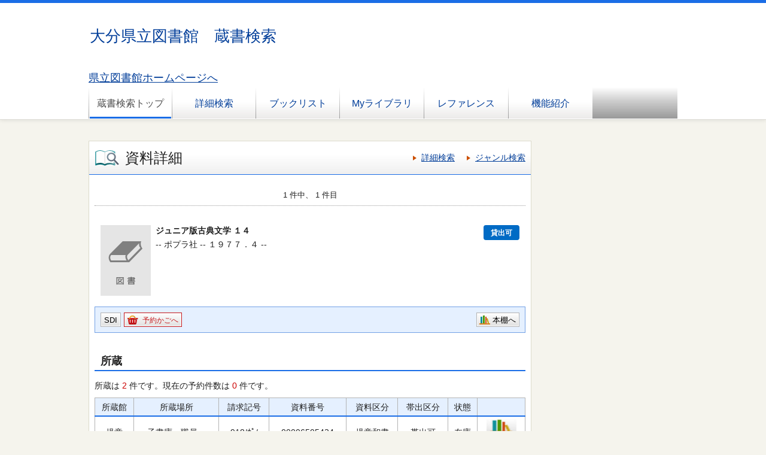

--- FILE ---
content_type: text/html;charset=UTF-8
request_url: https://library.pref.oita.jp/winj/opac/switch-detail.do?lang=ja&bibid=1103004379
body_size: 8030
content:












<!DOCTYPE html>
<HTML lang="ja">
<HEAD>
<meta charset="UTF-8">

<META name="ROBOTS" content="NONE" />
<meta name="robots" content="noindex"/>
<TITLE>資料詳細：大分県立図書館　蔵書検索</TITLE>
<!--[if gt IE 7]><!-->



<link rel="stylesheet" href="/winj/css/pc/basic.css" media="screen">


<link rel="stylesheet" href="/winj/css/pc/jquery.autocomplete.css" media="screen" >
<!--<![endif]-->
<script src="/winj/script/pc/jquery.js"></script>
<script src="/winj/script/pc/run.js"></script>
</HEAD>

<BODY onload="init();">















<div id="header" role="banner">
<div class="inner">
<h1 id="hdg-site">大分県立図書館　蔵書検索</h1>

<div><a href="https://www.oita-library.jp" title="大分県立図書館トップページ" style="font-size:18px;">県立図書館ホームページへ</a></div>

<div id="nav-global" role="navigation">
<ul class="col-7">





<li><a href="/winj/opac/top.do" class="current">蔵書検索トップ</a></li>


<li><a href="/winj/opac/search-detail.do" class="">詳細検索</a></li>
<li><a href="/winj/opac/newly.do" class="">ブックリスト</a></li>



<li><a href="/winj/opac/login.do?dispatch=/opac/mylibrary.do&amp;every=1" class="">Myライブラリ</a></li>



<li><a href="/winj/reference/entry.do" class="">レファレンス</a></li>



<li><a href="/winj/opac/info-list.do" class="">機能紹介</a></li>

</ul>
</div>













</div>
</div>
















<script type="text/javascript" src="/winj/script/pc/jquery.autocomplete.js" ></script>

<SCRIPT type="text/javascript">
<!--

jQuery.noConflict();
jQuery(document).ready(
	function($){
		jQuery(function() {

			jQuery("*[name=txt_word]:text").autocomplete('/winj/opac/suggest.do?target=fulltext',{minChars:2});

		})
	}
);

var execFlag = 0;
function execSubSearch(){
	if(execFlag == 1){
		return false;
	}
	execFlag = 1;
	return true;
}
// -->
</SCRIPT>
<hr>
<ul id="nav-guide">
<li>


</li>




</ul>
<noscript>本サイトにはJavaScriptの利用を前提とした機能がございます。<br>お客様の環境では一部の機能がご利用いただけない可能性がございますので、ご了承ください。</noscript>


<div id="cookie" style="display:none;">
<ul>
<li style="fload:none;">本サイトではCookieを使用しています。ブラウザの設定でCookieを有効にしてください。</li>
</ul>
</div>
<SCRIPT type="text/javascript">
<!--
if(!navigator.cookieEnabled){
	document.getElementById('cookie').style.display = "";
}
// -->
</SCRIPT>












































<SCRIPT type="text/javascript">
<!--

function execPrint(connect) {
	var args = new Array();
	args[0] = window;
	args[1] = "/winj/JnlpServlet?jnlpname=print.jnlp&connecturl=" + connect;


	args[2] = "/winj/" + connect;



	var subWin = showModalDialog("/winj/opac/printdialog.do",args,"dialogHeight:100px;dialogWidth:300px");

}
function dispEbook() {

	var bibid = document.BlankForm.bibid.value;


	var url = "/winj/opac/ebook.do?bibid=" + bibid;

	win = window.open(url,"ebook","");
}
function execReserveBasket(){
	document.BlankForm.submit_btn_reserve_basket.click();
}
function execVot(idx,vottp){
	document.BlankForm.idx.value=idx;
	document.BlankForm.hid_vottp.value=vottp;
	document.BlankForm.submit_btn_evaluate.click();
}
function execReview(){
	document.BlankForm.submit_btn_review_regist.click();
}
function execRevReport(idx){
	document.BlankForm.idx.value=idx;
	document.BlankForm.submit_btn_review_report.click();
}
function execReviewList(){
	document.BlankForm.submit_btn_review_list.click();
}
function execTagReport(){
	document.BlankForm.submit_btn_tag_report.click();
}
function execTag(){
	document.BlankForm.submit_btn_tag.click();
}
function execShelf(){
	document.BlankForm.submit_btn_shelf.click();
}



// -->
</SCRIPT>


<div id="contents" class="lyt-02">

<div id="main" role="main" class="detail">
<div class="hdg-lyt">
<h1 class="hdg-l1 icon-search-detail">資料詳細</h1>
<ul class="link-list-linear text">
<li><a href="/winj/opac/search-detail.do">詳細検索</a></li>

<li><a href="/winj/opac/search-genre.do">ジャンル検索</a></li>






</ul>
</div>


















<form name="BlankForm" method="post" action="/winj/opac/book-detail.do">
<input type="hidden" name="hid_session" value="C1B4938AC8F3DAB7A8FD5C06A910BD23">
<input type="hidden" name="bibid" value="1103004379">
<input type="hidden" name="idx" value="">
<input type="hidden" name="hid_vottp" value="0">
<div style="display:none;">


<input type="submit" name="submit_btn_reserve_basket" value="予約かご">








<input type="submit" name="submit_btn_shelf" value="本棚">

</div>

<ul class="link-back-list-linear">
<li>

</li>
<li>








</li>
</ul>
<div class="nav-area">
<ul class="pager-02 top">

<li class="center">1 件中、 1 件目</li>
</ul>
</div>
<div class="lyt-indent">

<ul class="list-linear icon">


</ul>

<div class="lyt-image report state hook-tag">
<p class="link-image">
<span class="image">


<span class="image-edge"><img src="/winj/img/pc/books/image-book.gif" alt="" oncontextmenu="return false;" ondragstart="return false;"></span>

<span class="title">
ジュニア版古典文学
１４
</span>
</span>







<span class="icon-borrow">貸出可</span>






</p>
<div class="column info">
<p>
 --
ポプラ社 --
１９７７．４ --







</p>





</div>
</div>
</div>
<div class="box">
<ul class="list-linear handle">
<li class="group"><ul class="list-linear">



<li><a href="/winj/opac/login.do?dispatch=/opac/mail-service.do&amp;every=1" class="btn-02">SDI</a></li>





<li><a href="javascript:execReserveBasket()" class="btn-02 icon-reserve">予約かごへ</a></li>



</ul></li>
<li class="group-02">
<ul class="list-linear">

<li><a href="javascript:execShelf()" class="btn-02 icon-bookshelf">本棚へ</a></li>



</ul>
</li>
</ul>
</div>

<h2 class="hdg-l2-03">所蔵</h2>
<p>




所蔵は
<em class="em-02">2</em>
件です。現在の予約件数は
<em class="em-02">0</em>
件です。


</p>

<table class="tbl-03 center vertical-middle">
<thead>
<tr>
<td>所蔵館</td>
<td>所蔵場所</td>
<td>請求記号</td>
<td>資料番号</td>
<td>資料区分</td>
<td>帯出区分</td>
<td>状態</td>

<td></td>

</tr>
</thead>
<tbody>


<tr>
<td>児童</td>
<td>
子書庫・職員へ

</td>
<td>918/ﾎﾟ/</td>
<td>00006505424</td>
<td>児童和書</td>
<td>帯出可</td>
<td>

在庫


</td>


<td><a href="../../iLisvirtual/?keycode=1&key=003&holcd=00006505424&count=7&type=2" target="_blank" class="btn-search"><IMG src="/winj/img/pc/icons/iLisvirtual6.png" width="50em" height="40em" alt="iLisvirtual" title="iLisvirtual"></a>
</td>

</tr>


<tr>
<td>児童</td>
<td>
子書庫・職員へ

</td>
<td>918/ｼﾞ/</td>
<td>00000645820</td>
<td>児童和書</td>
<td>帯出可</td>
<td>

在庫


</td>


<td><a href="../../iLisvirtual/?keycode=1&key=003&holcd=00000645820&count=7&type=2" target="_blank" class="btn-search"><IMG src="/winj/img/pc/icons/iLisvirtual6.png" width="50em" height="40em" alt="iLisvirtual" title="iLisvirtual"></a>
</td>

</tr>

</tbody>
</table>
<p class="nav-top"><a href="#top">ページの先頭へ</a></p>



<h2 class="hdg-l2-03">資料詳細</h2>
<table class="tbl-04">
<tbody>





<tr>
<th class="w-25">タイトル</th>
<td>ジュニア版古典文学 １４,  </td>
</tr>



<tr>
<th>書名ヨミ</th>
<td>ジュニアバン　コテン　ブンガク</td>
</tr>











<tr>
<th>各巻書名</th>
<td>蕪村・一茶句集</td>
</tr>







<tr>
<th>出版者</th>
<td>ポプラ社</td>
</tr>




<tr>
<th>出版年</th>
<td>１９７７．４</td>
</tr>





<tr>
<th>ページ数, 大きさ</th>
<td>

２２２ｐ,

２０ｃｍ
</td>
</tr>





























</tbody>
</table>
<p class="nav-top"><a href="#top">ページの先頭へ</a></p>







</form>


</div>

<hr>

<div id="sub">




</div>

<hr>
</div>



<div id="footer">
<div class="inner">

</div>
</div>

</BODY>
</HTML>
